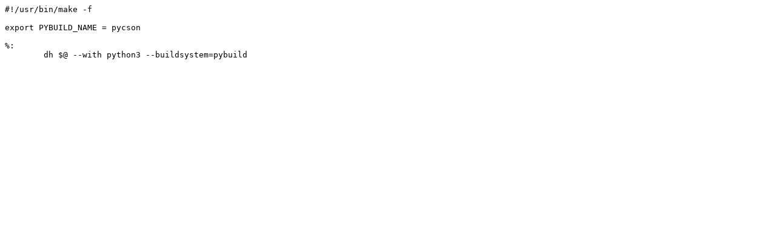

--- FILE ---
content_type: text/plain; charset=utf-8
request_url: https://tracker.debian.org/media/packages/p/pycson/rules-0.8-1
body_size: -112
content:
#!/usr/bin/make -f

export PYBUILD_NAME = pycson

%:
	dh $@ --with python3 --buildsystem=pybuild

